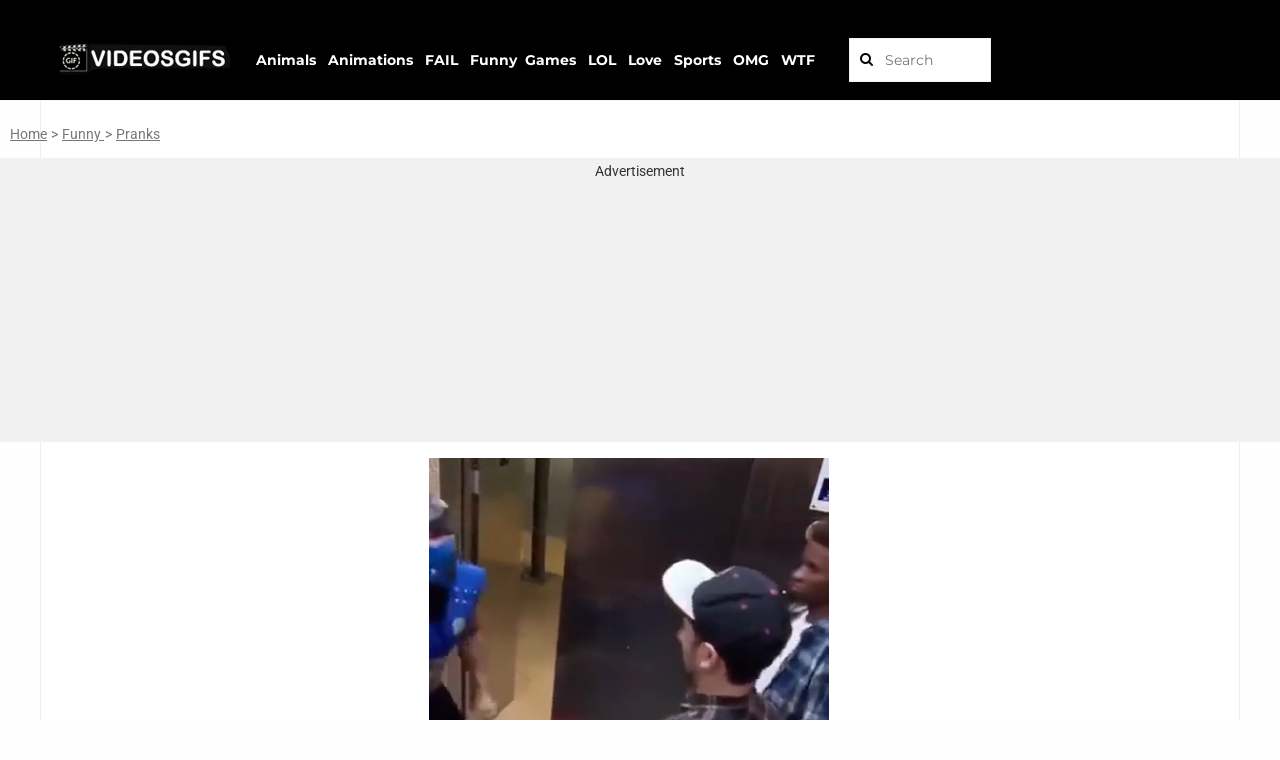

--- FILE ---
content_type: text/html; charset=UTF-8
request_url: https://videosgifs.net/funny/its-just-a-prank/
body_size: 4744
content:
<!DOCTYPE html><html lang="en"><head> <script async src="https://www.googletagmanager.com/gtag/js?id=UA-181670863-2"></script> <script>window.dataLayer = window.dataLayer || [];
  function gtag(){dataLayer.push(arguments);}
  gtag('js', new Date());
  gtag('config', 'UA-181670863-2');

  window.googletag = window.googletag || {cmd: []};
  
  googletag.cmd.push(function() {
    googletag.pubads().setTargeting('id_post_wp', ['59299']);
    if(window.location.search){
		var queryString = window.location.search;
		var urlParams = new URLSearchParams(queryString);
		var utm_source = urlParams.get('utm_source');
		var utm_medium = urlParams.get('utm_medium');
		var utm_campaign = urlParams.get('utm_campaign');

		if(utm_source){ 
			googletag.pubads().setTargeting('utm_source', [utm_source]);			
		}

		if(utm_medium){
			googletag.pubads().setTargeting('utm_medium', [utm_medium]);			
		}

		if(utm_campaign){			
			googletag.pubads().setTargeting('utm_campaign', [utm_campaign]);
		}
	}
  })
  
// Interstitial
googletag.cmd.push(function() {
    var slot = googletag.defineOutOfPageSlot('/21823977908/videosgifs.net/Videosgifs_Interstitial', googletag.enums.OutOfPageFormat.INTERSTITIAL);
    if (slot) slot.addService(googletag.pubads());
    googletag.enableServices();
    googletag.display(slot);
})


// Anchor
googletag.cmd.push(function() {
    var anchorSlot = googletag.defineOutOfPageSlot('/21823977908/videosgifs.net/Videosgifs_Anchor', googletag.enums.OutOfPageFormat.TOP_ANCHOR);
    if (anchorSlot) {
        anchorSlot.addService(googletag.pubads());
    }
    googletag.enableServices();
    googletag.display(anchorSlot);
});</script>  <script async src="https://www.googletagmanager.com/gtag/js?id=UA-164145003-1"></script> <script>window.dataLayer = window.dataLayer || [];
  function gtag(){dataLayer.push(arguments);}
  gtag('js', new Date());

  gtag('config', 'UA-164145003-1');</script> <meta name="viewport" content="width=device-width, initial-scale=1.0, maximum-scale=1.0, user-scalable=no"><meta name="keywords" content="videos, video, gif, gifs, game, games, gifgame, amazing, animals, animation, fail, funny, omg, lol, sports, love, juego, stopgif, juegos" ><link rel="icon" type="image/png" href="https://videosgifs.net/wp-content/themes/viralike/images/favicon2.png"><meta property="og:site_name"   content="videosgifs.net"><meta name='robots' content='max-image-preview:large' /><link rel='dns-prefetch' href='//static.addtoany.com' /><link rel='dns-prefetch' href='//fonts.googleapis.com' /><link rel="alternate" type="application/rss+xml" title="VideosGifs.Net &raquo; It&#8217;s just a prank Comments Feed" href="https://videosgifs.net/funny/its-just-a-prank/feed/" /><link rel="alternate" title="oEmbed (JSON)" type="application/json+oembed" href="https://videosgifs.net/wp-json/oembed/1.0/embed?url=https%3A%2F%2Fvideosgifs.net%2Ffunny%2Fits-just-a-prank%2F" /><link rel="alternate" title="oEmbed (XML)" type="text/xml+oembed" href="https://videosgifs.net/wp-json/oembed/1.0/embed?url=https%3A%2F%2Fvideosgifs.net%2Ffunny%2Fits-just-a-prank%2F&#038;format=xml" /><link data-optimized="2" rel="stylesheet" href="https://videosgifs.net/wp-content/litespeed/css/57698616cfb0388163cfe8230b927b99.css?ver=ab9bd" /> <script type="text/javascript" src="https://videosgifs.net/wp-includes/js/jquery/jquery.min.js?ver=3.7.1" id="jquery-core-js"></script> <link rel="https://api.w.org/" href="https://videosgifs.net/wp-json/" /><link rel="alternate" title="JSON" type="application/json" href="https://videosgifs.net/wp-json/wp/v2/posts/59299" /><link rel="EditURI" type="application/rsd+xml" title="RSD" href="https://videosgifs.net/xmlrpc.php?rsd" /><meta name="generator" content="WordPress 6.9" /><link rel="canonical" href="https://videosgifs.net/funny/its-just-a-prank/" /><link rel='shortlink' href='https://videosgifs.net/?p=59299' /><link rel="icon" href="https://videosgifs.net/wp-content/uploads/2021/10/cropped-logo3_bb-32x32.png" sizes="32x32" /><link rel="icon" href="https://videosgifs.net/wp-content/uploads/2021/10/cropped-logo3_bb-192x192.png" sizes="192x192" /><link rel="apple-touch-icon" href="https://videosgifs.net/wp-content/uploads/2021/10/cropped-logo3_bb-180x180.png" /><meta name="msapplication-TileImage" content="https://videosgifs.net/wp-content/uploads/2021/10/cropped-logo3_bb-270x270.png" /></head><body class="wp-singular post-template-default single single-post postid-59299 single-format-standard wp-theme-viralike"><div id="main"><div class="mask" data-toggle="body" id="sidebar-toggle2" onClick="javascript:changeText(1)"></div><header id="header"><div class="header" style="position: fixed; background-color: black;"><div class="container"><div style="position:relative;left:1%;top:10px;z-index:0;"><table><tr><td></td></tr><tr><td>
<a href="https://videosgifs.net">
<img src="https://videosgifs.net/wp-content/uploads/2021/11/logo3_bb-4.png" alt="VideosGifs.Net"/>
</a></td><td><div class="search-bar" id="link_bar3"><table><tr><td>&nbsp;</td><td style="text-transform: capitalize;"><a href="https://videosgifs.net/animals/"><b>Animals</b></a>&nbsp;&nbsp;</td><td>&nbsp;</td><td style="text-transform: capitalize;"><a href="https://videosgifs.net/animation/"><b>Animations</b></a>&nbsp;&nbsp;</td><td>&nbsp;</td><td style="text-transform: capitalize;"><a href="https://videosgifs.net/fail/"><b>FAIL</b></a>&nbsp;&nbsp;</td><td>&nbsp;<td style="text-transform: capitalize;"><a href="https://videosgifs.net/funny/"><b>Funny</b></a>&nbsp;&nbsp;</td><td></td><td style="text-transform: capitalize;"><a href="https://videosgifs.net/games/"><b>Games</b></a>&nbsp;&nbsp;</td><td>&nbsp;</td><td style="text-transform: capitalize;"><a href="https://videosgifs.net/lol/"><b>LOL</b></a>&nbsp;&nbsp;</td><td>&nbsp;</td><td style="text-transform: capitalize;"><a href="https://videosgifs.net/love/"><b>Love</b></a>&nbsp;&nbsp;</td><td>&nbsp;</td><td style="text-transform: capitalize;"><a href="https://videosgifs.net/sports/"><b>Sports</b></a>&nbsp;&nbsp;</td><td>&nbsp;</td><td style="text-transform: capitalize;"><a href="https://videosgifs.net/omg/"><b>OMG</b></a>&nbsp;&nbsp;</td><td>&nbsp;</td><td><a href="https://videosgifs.net/wtf/"><b>WTF</b></a></td></tr></table></div></td><td><div class="search-bar"><form method="get" id="searchform" action="/index.php" style="float: right;">
&nbsp;<input style="color:#000000;" type="text" placeholder="Search" name="s" id="s" class="text" size="10" />
<button style="color:#000000;" type="submit" class="submit"><i class="fa fa-search"></i></button></form></div></td></tr></table></div></div></header><div class="container" style="position: relative; top: +100px;"><div id="single-content" class="not-sidebar" ><div style="overflow: hidden; width:100vw; margin-left: calc(50% - 50vw); "><div id="link_barPPP2" style="text-align: left;">
&nbsp;&nbsp;
<a href="http://videosgifs.net/">Home</a> <span style="color:#777777;">&gt;</span>
<a href="http://videosgifs.net/funny">Funny					 </a>
<span style='color:#777777;'>&gt; </span><a href='http://videosgifs.net/tag/pranks'>Pranks</a></div><div>&nbsp;</div><div style="padding: 5px; background-color: #F1F1F1; min-width: 300px; min-height: 250px;"><center>
Advertisement<div style="height: 3px;"></div></center><center><div align="center"><div id='div-gpt-ad-1709461374609-0' style='min-width: 250px; min-height: 250px;'></div></div><div style="height: 5px;"></div></center></div><div>&nbsp;</div></div><div style="width:100%;"><center><div style="width:100vw;max-width:400px;align:center;border-radius:0%;margin-left:-2.8%;"><video id=myVideo autoplay muted loop playsinline onclick=playVid2()><source src="https://videosgifs.net/wp-content/uploads/2022/03/its-just-a-prank.mp4" type=video/mp4></video></div></center><div><hr class="c1"><center><div style="padding: 2px; text-align: center; width:270px;"><table style='width: 300px; text-align:center;'><tr><td style="text-align:left;vertical-align:middle;width:270px;" colspan="2"><div class="date" style="font-size: 15px;color:#8E939B;"><b>It&#8217;s just a prank</b></div></td></tr><tr><td style="text-align:left;vertical-align:middle;width:135px;"><div class="date" style="font-size: 15px;color:#8E939B;"><i class="fa fa-eye"></i> 534  <span>Views</span></div></td><td style="text-align:right;vertical-align:middle;width:135px;"><div class="a2a_kit a2a_kit_size_20 addtoany_list" data-a2a-url="https://videosgifs.net/funny/its-just-a-prank/" data-a2a-title="It’s just a prank"><a class="a2a_dd addtoany_share_save addtoany_share" href="https://www.addtoany.com/share"><img src="https://videosgifs.net/wp-content/uploads/2026/01/wp3.gif" alt="Share"></a></div>	&nbsp;&nbsp;&nbsp;&nbsp;&nbsp;&nbsp;&nbsp;&nbsp;</td></tr></table></div></center></div><div>&nbsp;</div></div><div style="overflow: hidden; width:100vw; margin-left: calc(50% - 50vw); "><div style="padding: 5px; background-color: #F1F1F1; min-width: 300px; min-height: 250px;"><center>
Advertisement<div style="height: 3px;"></div></center><center><div id='div-gpt-ad-1709461596520-0' style='min-width: 250px; min-height: 250px;'></div></center></div></div><div>&nbsp;</div><div id="link_barPP"><table style='width:100%; margin-left:2%; margin-right:2%; text-align:center;'><tr><td>
<a href="https://videosgifs.net/animation/miss-you/" rel="next"><b><p class='button'>PREVIOUS POST</p></b></a>
<a href="https://videosgifs.net/lol/prank-the-teacher/" rel="prev"><b>&nbsp;&nbsp;<p class='button'>NEXT POST</p>&nbsp;&nbsp;</b></a></td></tr></table></div><div>&nbsp;</div><div>&nbsp;</div><div>
Videosgifs is a free website for video that has a gallery of awesome free video clips. Simply find a video and download royalty free, unique and beautiful stock video footage for your website or any project. No attribution required. Best TikTok Videos Compilation, Romantic Couple Goals, BFF Videos and More.
<br><br>
Trending stock videos for free. Thousands of new 4k videos every day. Completely Free to Use. High-quality HD videos and clips. Love Song Aesthetic. Best short video. Check out the latest videos, music videos, clips that people are watching right now. &nbsp;
<br><br></div></div><div>&nbsp;</div><div>&nbsp;</div><div>&nbsp;</div><div>&nbsp;</div><div>&nbsp;</div></div><footer id="footer" style="background-color: black;" >
       <div class="container" style="position: relative; top: -50px; letter-spacing: 0.5px; line-height: 1.5em;">    <div class="minilogo-footer">
<a href="https://videosgifs.net"><img src="https://videosgifs.net/wp-content/uploads/2021/11/logo3_bb-4.png" /></a></div><div class="copyright" style="position: relative; top:-20px">
         
&copy;VideosGifs.Net | <a style="color:#ffffff;" href="https://videosgifs.net/politica-de-privacidad/">Privacy Policies</a>            </div></div></footer></div><div id="fb-root"></div> <script type="speculationrules">{"prefetch":[{"source":"document","where":{"and":[{"href_matches":"/*"},{"not":{"href_matches":["/wp-*.php","/wp-admin/*","/wp-content/uploads/*","/wp-content/*","/wp-content/plugins/*","/wp-content/themes/viralike/*","/*\\?(.+)"]}},{"not":{"selector_matches":"a[rel~=\"nofollow\"]"}},{"not":{"selector_matches":".no-prefetch, .no-prefetch a"}}]},"eagerness":"conservative"}]}</script> <div class="preloader-plus"><div class="preloader-content">   	 					<img class="preloader-custom-img" src="https://videosgifs.net/wp-content/uploads/2022/04/spinner.gif" /></div></div> <script id="wp-emoji-settings" type="application/json">{"baseUrl":"https://s.w.org/images/core/emoji/17.0.2/72x72/","ext":".png","svgUrl":"https://s.w.org/images/core/emoji/17.0.2/svg/","svgExt":".svg","source":{"concatemoji":"https://videosgifs.net/wp-includes/js/wp-emoji-release.min.js?ver=6.9"}}</script> <script type="module">/*  */
/*! This file is auto-generated */
const a=JSON.parse(document.getElementById("wp-emoji-settings").textContent),o=(window._wpemojiSettings=a,"wpEmojiSettingsSupports"),s=["flag","emoji"];function i(e){try{var t={supportTests:e,timestamp:(new Date).valueOf()};sessionStorage.setItem(o,JSON.stringify(t))}catch(e){}}function c(e,t,n){e.clearRect(0,0,e.canvas.width,e.canvas.height),e.fillText(t,0,0);t=new Uint32Array(e.getImageData(0,0,e.canvas.width,e.canvas.height).data);e.clearRect(0,0,e.canvas.width,e.canvas.height),e.fillText(n,0,0);const a=new Uint32Array(e.getImageData(0,0,e.canvas.width,e.canvas.height).data);return t.every((e,t)=>e===a[t])}function p(e,t){e.clearRect(0,0,e.canvas.width,e.canvas.height),e.fillText(t,0,0);var n=e.getImageData(16,16,1,1);for(let e=0;e<n.data.length;e++)if(0!==n.data[e])return!1;return!0}function u(e,t,n,a){switch(t){case"flag":return n(e,"\ud83c\udff3\ufe0f\u200d\u26a7\ufe0f","\ud83c\udff3\ufe0f\u200b\u26a7\ufe0f")?!1:!n(e,"\ud83c\udde8\ud83c\uddf6","\ud83c\udde8\u200b\ud83c\uddf6")&&!n(e,"\ud83c\udff4\udb40\udc67\udb40\udc62\udb40\udc65\udb40\udc6e\udb40\udc67\udb40\udc7f","\ud83c\udff4\u200b\udb40\udc67\u200b\udb40\udc62\u200b\udb40\udc65\u200b\udb40\udc6e\u200b\udb40\udc67\u200b\udb40\udc7f");case"emoji":return!a(e,"\ud83e\u1fac8")}return!1}function f(e,t,n,a){let r;const o=(r="undefined"!=typeof WorkerGlobalScope&&self instanceof WorkerGlobalScope?new OffscreenCanvas(300,150):document.createElement("canvas")).getContext("2d",{willReadFrequently:!0}),s=(o.textBaseline="top",o.font="600 32px Arial",{});return e.forEach(e=>{s[e]=t(o,e,n,a)}),s}function r(e){var t=document.createElement("script");t.src=e,t.defer=!0,document.head.appendChild(t)}a.supports={everything:!0,everythingExceptFlag:!0},new Promise(t=>{let n=function(){try{var e=JSON.parse(sessionStorage.getItem(o));if("object"==typeof e&&"number"==typeof e.timestamp&&(new Date).valueOf()<e.timestamp+604800&&"object"==typeof e.supportTests)return e.supportTests}catch(e){}return null}();if(!n){if("undefined"!=typeof Worker&&"undefined"!=typeof OffscreenCanvas&&"undefined"!=typeof URL&&URL.createObjectURL&&"undefined"!=typeof Blob)try{var e="postMessage("+f.toString()+"("+[JSON.stringify(s),u.toString(),c.toString(),p.toString()].join(",")+"));",a=new Blob([e],{type:"text/javascript"});const r=new Worker(URL.createObjectURL(a),{name:"wpTestEmojiSupports"});return void(r.onmessage=e=>{i(n=e.data),r.terminate(),t(n)})}catch(e){}i(n=f(s,u,c,p))}t(n)}).then(e=>{for(const n in e)a.supports[n]=e[n],a.supports.everything=a.supports.everything&&a.supports[n],"flag"!==n&&(a.supports.everythingExceptFlag=a.supports.everythingExceptFlag&&a.supports[n]);var t;a.supports.everythingExceptFlag=a.supports.everythingExceptFlag&&!a.supports.flag,a.supports.everything||((t=a.source||{}).concatemoji?r(t.concatemoji):t.wpemoji&&t.twemoji&&(r(t.twemoji),r(t.wpemoji)))});
//# sourceURL=https://videosgifs.net/wp-includes/js/wp-emoji-loader.min.js
/*  */</script> <script data-optimized="1" src="https://videosgifs.net/wp-content/litespeed/js/a6265b20fe1484f3bd978b0e4436685e.js?ver=ab9bd"></script></body></html>
<!-- Page optimized by LiteSpeed Cache @2026-01-28 18:14:00 -->

<!-- Page cached by LiteSpeed Cache 7.7 on 2026-01-28 18:14:00 -->

--- FILE ---
content_type: text/html; charset=utf-8
request_url: https://www.google.com/recaptcha/api2/aframe
body_size: 263
content:
<!DOCTYPE HTML><html><head><meta http-equiv="content-type" content="text/html; charset=UTF-8"></head><body><script nonce="du2mPd2epTaWh-yiaJFz8w">/** Anti-fraud and anti-abuse applications only. See google.com/recaptcha */ try{var clients={'sodar':'https://pagead2.googlesyndication.com/pagead/sodar?'};window.addEventListener("message",function(a){try{if(a.source===window.parent){var b=JSON.parse(a.data);var c=clients[b['id']];if(c){var d=document.createElement('img');d.src=c+b['params']+'&rc='+(localStorage.getItem("rc::a")?sessionStorage.getItem("rc::b"):"");window.document.body.appendChild(d);sessionStorage.setItem("rc::e",parseInt(sessionStorage.getItem("rc::e")||0)+1);localStorage.setItem("rc::h",'1769678897639');}}}catch(b){}});window.parent.postMessage("_grecaptcha_ready", "*");}catch(b){}</script></body></html>